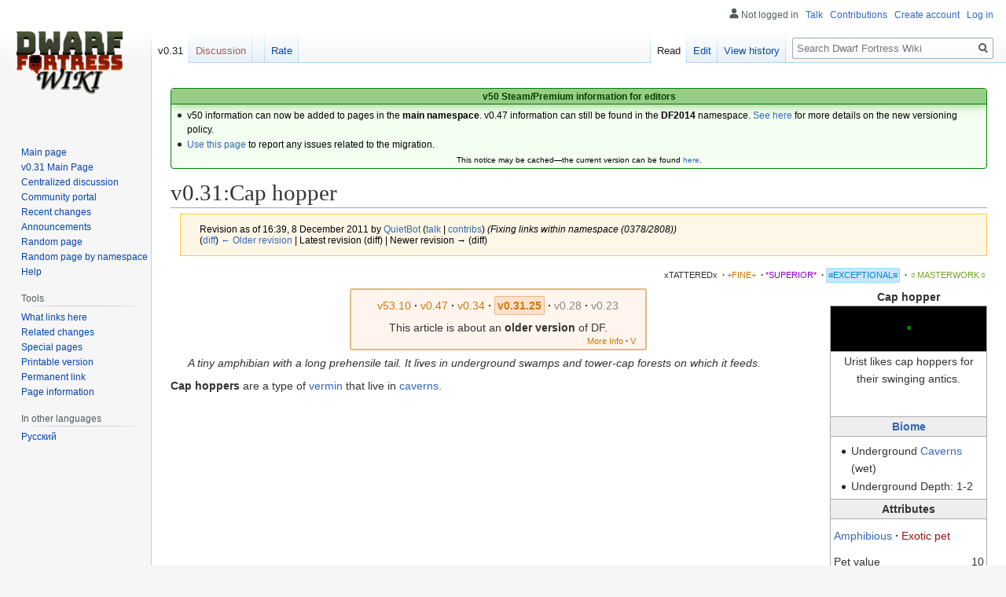

--- FILE ---
content_type: text/html; charset=UTF-8
request_url: https://www.dwarffortresswiki.org/index.php?title=v0.31:Cap_hopper&oldid=156987
body_size: 12083
content:

<!DOCTYPE html>
<html class="client-nojs" lang="en" dir="ltr">
<head>
<meta charset="UTF-8"/>
<title>v0.31:Cap hopper - Dwarf Fortress Wiki</title>
<script>document.documentElement.className="client-js";RLCONF={"wgBreakFrames":!0,"wgSeparatorTransformTable":["",""],"wgDigitTransformTable":["",""],"wgDefaultDateFormat":"dmy","wgMonthNames":["","January","February","March","April","May","June","July","August","September","October","November","December"],"wgRequestId":"86cffefd739b1ffb816e7290","wgCSPNonce":!1,"wgCanonicalNamespace":"v0.31","wgCanonicalSpecialPageName":!1,"wgNamespaceNumber":112,"wgPageName":"v0.31:Cap_hopper","wgTitle":"Cap hopper","wgCurRevisionId":156987,"wgRevisionId":156987,"wgArticleId":16460,"wgIsArticle":!0,"wgIsRedirect":!1,"wgAction":"view","wgUserName":null,"wgUserGroups":["*"],"wgCategories":["V0.31:Exceptional Quality Articles","V0.31:Amphibious","V0.31:Exotic pet","V0.31:Vermin"],"wgPageContentLanguage":"en","wgPageContentModel":"wikitext","wgRelevantPageName":"v0.31:Cap_hopper","wgRelevantArticleId":16460,"wgIsProbablyEditable":!0,"wgRelevantPageIsProbablyEditable":!0,"wgRestrictionEdit":[],
"wgRestrictionMove":[]};RLSTATE={"site.styles":"ready","noscript":"ready","user.styles":"ready","user":"ready","user.options":"loading","skins.vector.styles.legacy":"ready","ext.DFDiagram":"ready"};RLPAGEMODULES=["site","mediawiki.page.startup","mediawiki.page.ready","skins.vector.legacy.js","ext.QualityRatings","ext.DFDiagram.canvas"];</script>
<script>(RLQ=window.RLQ||[]).push(function(){mw.loader.implement("user.options@1hzgi",function($,jQuery,require,module){/*@nomin*/mw.user.tokens.set({"patrolToken":"+\\","watchToken":"+\\","csrfToken":"+\\"});
});});</script>
<link rel="stylesheet" href="/load.php?lang=en&amp;modules=ext.DFDiagram%7Cskins.vector.styles.legacy&amp;only=styles&amp;skin=vector"/>
<script async="" src="/load.php?lang=en&amp;modules=startup&amp;only=scripts&amp;raw=1&amp;skin=vector"></script>
<meta name="ResourceLoaderDynamicStyles" content=""/>
<link rel="stylesheet" href="/load.php?lang=en&amp;modules=site.styles&amp;only=styles&amp;skin=vector"/>
<meta name="generator" content="MediaWiki 1.35.11"/>
<meta name="robots" content="noindex,nofollow"/>
<link rel="alternate" type="application/x-wiki" title="Edit" href="/index.php?title=v0.31:Cap_hopper&amp;action=edit"/>
<link rel="edit" title="Edit" href="/index.php?title=v0.31:Cap_hopper&amp;action=edit"/>
<link rel="shortcut icon" href="/favicon.ico"/>
<link rel="search" type="application/opensearchdescription+xml" href="/opensearch_desc.php" title="Dwarf Fortress Wiki (en)"/>
<link rel="EditURI" type="application/rsd+xml" href="//dwarffortresswiki.org/api.php?action=rsd"/>
<link rel="license" href="/index.php/Dwarf_Fortress_Wiki:Copyrights"/>
<link rel="alternate" type="application/atom+xml" title="Dwarf Fortress Wiki Atom feed" href="/index.php?title=Special:RecentChanges&amp;feed=atom"/>
<!--[if lt IE 9]><script src="/resources/lib/html5shiv/html5shiv.js"></script><![endif]-->
</head>
<body class="mediawiki ltr sitedir-ltr mw-hide-empty-elt ns-112 ns-subject mw-editable page-v0_31_Cap_hopper rootpage-v0_31_Cap_hopper skin-vector action-view skin-vector-legacy minerva--history-page-action-enabled">
<div id="mw-page-base" class="noprint"></div>
<div id="mw-head-base" class="noprint"></div>
<div id="content" class="mw-body" role="main">
	<a id="top"></a>
	<div id="siteNotice" class="mw-body-content"><div id="localNotice" lang="en" dir="ltr"><div style="text-align:center;"> 
<div class="" style="position: relative; overflow:auto; color: black; background-color: #f3fff0; border: 1px solid #008000; font-size: 90%; margin: 1em 0em 0em; text-align: center; width: auto; border-radius: 4px; -webkit-border-radius: 4px; -moz-border-radius: 4px; -o-border-radius: 4px; -ms-border-radius: 4px;">
<div style="color: #004000; border-bottom: 1px solid #008000; font-weight:bold; background-color: #97ce87; padding-left: 1em; padding-right: 1em; padding-top: 1px; text-align: center; box-shadow: 2px 2px 12px 0px #97ce87;"> <b>v50 Steam/Premium information for editors</b>
<b></b></div>
<div class="" style="padding: 2px;">
<div style="text-align:left">
<ul><li>v50 information can now be added to pages in the <b>main namespace</b>. v0.47 information can still be found in the <b>DF2014</b> namespace. <a href="/index.php/Dwarf_Fortress_Wiki:V" class="mw-redirect" title="Dwarf Fortress Wiki:V">See here</a> for more details on the new versioning policy.</li>
<li><a href="/index.php/Dwarf_Fortress_Wiki_talk:Versions#v50_migration" title="Dwarf Fortress Wiki talk:Versions">Use this page</a> to report any issues related to the migration.</li></ul>
</div>
<div class="center" style="width:auto; margin-left:auto; margin-right:auto;"><small class="plainlinks">This notice may be cached&#8212;the current version can be found <a rel="nofollow" class="external text" href="https://dwarffortresswiki.org/index.php/MediaWiki:Sitenotice">here</a>.</small></div>
</div>
</div></div></div></div>
	<div class="mw-indicators mw-body-content">
	</div>
	<h1 id="firstHeading" class="firstHeading" lang="en">v0.31:Cap hopper</h1>
	<div id="bodyContent" class="mw-body-content">
		<div id="siteSub" class="noprint">From Dwarf Fortress Wiki</div>
		<div id="contentSub"><div class="mw-revision warningbox"><div id="mw-revision-info">Revision as of 16:39, 8 December 2011 by <a href="/index.php/User:QuietBot" class="mw-userlink" title="User:QuietBot"><bdi>QuietBot</bdi></a> <span class="mw-usertoollinks">(<a href="/index.php/User_talk:QuietBot" class="mw-usertoollinks-talk" title="User talk:QuietBot">talk</a> | <a href="/index.php/Special:Contributions/QuietBot" class="mw-usertoollinks-contribs" title="Special:Contributions/QuietBot">contribs</a>)</span> <span class="comment">(Fixing links within namespace (0378/2808))</span></div><div id="mw-revision-nav">(<a href="/index.php?title=v0.31:Cap_hopper&amp;diff=prev&amp;oldid=156987" title="v0.31:Cap hopper">diff</a>) <a href="/index.php?title=v0.31:Cap_hopper&amp;direction=prev&amp;oldid=156987" title="v0.31:Cap hopper">← Older revision</a> | Latest revision (diff) | Newer revision → (diff)</div></div></div>
		<div id="contentSub2"></div>
		
		<div id="jump-to-nav"></div>
		<a class="mw-jump-link" href="#mw-head">Jump to navigation</a>
		<a class="mw-jump-link" href="#searchInput">Jump to search</a>
		<div id="mw-content-text" lang="en" dir="ltr" class="mw-content-ltr"><div class="mw-parser-output"><div id="page-quality-rating" style="text-align: right;margin: 0.8em 0;font-size:75%">
 <a href="/index.php/Dwarf_Fortress_Wiki:Quality#Tattered" title="Dwarf Fortress Wiki:Quality"><span id="stub-quality" style="text-decoration:none; color:#333333">xTATTEREDx</span></a> <span style="font-weight:bold;" class="dot">&#160;·</span> <a href="/index.php/Dwarf_Fortress_Wiki:Quality#Fine" title="Dwarf Fortress Wiki:Quality"><span id="fine-quality" style="text-decoration:none; color:#CA7A02;">+FINE+</span></a> <span style="font-weight:bold;" class="dot">&#160;·</span> <a href="/index.php/Dwarf_Fortress_Wiki:Quality#Superior" title="Dwarf Fortress Wiki:Quality"><span id="superior-quality" style="text-decoration:none; color:#8800cc;">*SUPERIOR*</span></a> <span style="font-weight:bold;" class="dot">&#160;·</span> <a href="/index.php/Dwarf_Fortress_Wiki:Quality#Exceptional" title="Dwarf Fortress Wiki:Quality"><span id="exceptional-quality" style="padding:0.2em; border:1px solid #9df; border-radius: 2px; -webkit-border-radius: 2px; -moz-border-radius: 2px; -o-border-radius: 2px; -ms-border-radius: 2px; background:#cce4ff; color:#0088CC;">≡EXCEPTIONAL≡</span></a> <span style="font-weight:bold;" class="dot">&#160;·</span> <a href="/index.php/Dwarf_Fortress_Wiki:Quality#Masterwork" title="Dwarf Fortress Wiki:Quality"><span id="masterwork-quality" style="text-decoration:none; color:#72A329;">☼MASTERWORK☼</span></a></div>
<table class="infobox" style="float: right; border: 1px solid #aaa; margin: 0 0 1em 6px; border-spacing: 0; width: 200px;">
<caption style="font-weight: bold">Cap hopper
</caption>

<tbody><tr>
<td colspan="2" style="padding: 0.25em; color: white; background: black; text-align:center; vertical-align:middle;">
<div class="" id="mw-customcollapsible-classicimage" style="color: #008000; font-size:xx-large; font-weight: bold; font-family: &#39;Courier New&#39;, &#39;Quicktype Mono&#39;, &#39;Bitstream Vera Sans Mono&#39;, &#39;Lucida Console&#39;, &#39;Lucida Sans Typewriter&#39;, monospace;">∙</div>
</td></tr>
<tr>
<th colspan="2" style="border-top: 1px solid #aaa; font-weight: normal; padding: 0.1em 0.25em">Urist likes cap hoppers for their swinging antics.
<p><br />
</p>
</th></tr>
<tr>
<th colspan="2" style="border-top: 1px solid #aaa; border-bottom: 1px solid #aaa; background: #eee; padding: 0.1em 0.25em"><a href="/index.php/v0.31:Biome" title="v0.31:Biome">Biome</a>
</th></tr>
<tr>
<td colspan="2" style="padding: 0.25em;">
<p class="mw-empty-elt">
</p>
<ul><li>Underground <a href="/index.php/v0.31:Cavern" class="mw-redirect" title="v0.31:Cavern">Caverns</a> (wet)</li>
<li>Underground Depth: 1-2</li></ul>
</td></tr>

<tr>
<th colspan="2" style="border-top: 1px solid #aaa; border-bottom: 1px solid #aaa; background: #eee; padding: 0.1em 0.25em">Attributes
</th></tr>

<tr>
<td colspan="2" style="padding: 0.25em;">
<p><span style="display:none;">·</span> <span style="white-space: nowrap;"><a href="/index.php/Category:V0.31:Amphibious" title="Category:V0.31:Amphibious">Amphibious</a></span> <span style="font-weight:bold;">·</span> <span style="white-space: nowrap;"><a href="/index.php?title=v0.31:Exotic_pet&amp;action=edit&amp;redlink=1" class="new" title="v0.31:Exotic pet (page does not exist)">Exotic pet</a></span> <span style="font-weight:bold;"></span>
</p>
</td></tr>
<tr>
<th style="text-align: left; white-space: nowrap; font-weight: normal; padding: 0.1em 0.25em">Pet value
</th>
<td style="text-align: right; padding: 0.1em 0.25em">10
</td></tr>
<tr>
<th colspan="2" style="border-top: 1px solid #aaa; border-bottom: 1px solid #aaa; background: #eee; padding: 0.1em 0.25em"><a href="/index.php/v0.31:Season" class="mw-redirect" title="v0.31:Season">Active Seasons</a>
</th></tr>
<tr>
<td colspan="2" style="padding: 0.25em;">
<table style="font-size: 80%; width: 100%; text-align: center">

<tbody><tr>
<td style="font-weight:bold; border:1px solid; background:#afa; color:#000">Spring
</td>
<td style="font-weight:bold; border:1px solid; background:#ffa; color:#000">Summer
</td>
<td style="font-weight:bold; border:1px solid; background:#faa; color:#000">Autumn
</td>
<td style="font-weight:bold; border:1px solid; background:#fff; color:#000">Winter
</td></tr></tbody></table>
</td></tr></tbody></table>
<table class="version-table" style="text-align: center; margin: 3px auto 5px; padding: 0.25em; border-radius: 3px; -webkit-border-radius: 3px; -moz-border-radius: 3px; -o-border-radius: 3px; -ms-border-radius: 3px;; border: 2px solid #ddbb88; background: #fff5ee; min-width:27em"><tbody><tr><td style="padding: 0.3em 0.3em; width: 100%;"><div style="margin-bottom:6px;" class="version-links-r1"><span style="font-size:100%"><span class="version-link"><a href="/index.php/Cap_hopper" title="Cap hopper"><span style="text-decoration: none; color: #CA7A02;">v53.10</span></a></span><span style="font-weight:bold;" class="dot">&#160;·</span> <span class="version-link"><a href="/index.php/DF2014:Cap_hopper" title="DF2014:Cap hopper"><span style="text-decoration: none; color: #CA7A02;">v0.47</span></a></span><span style="font-weight:bold;" class="dot">&#160;·</span> <span class="version-link"><a href="/index.php/v0.34:Cap_hopper" title="v0.34:Cap hopper"><span style="text-decoration: none; color: #CA7A02;">v0.34</span></a></span><span style="font-weight:bold;" class="dot">&#160;·</span> <span class="version-link"><span style="text-decoration: none; color: #CA7A02; background-color: #FFE0CC; border-radius: 2px; -webkit-border-radius: 2px; -moz-border-radius: 2px; -o-border-radius: 2px; -ms-border-radius: 2px; border: 1px solid #ddbb88; padding: 0.2em;"><b>v0.31.25</b></span></span><span style="font-weight:bold;" class="dot">&#160;·</span> <span class="version-link"><a href="/index.php?title=40d:Cap_hopper&amp;action=edit&amp;redlink=1" class="new" title="40d:Cap hopper (page does not exist)"><span style="text-decoration: none; color: #888;">v0.28</span></a></span><span style="font-weight:bold;" class="dot">&#160;·</span> <span class="version-link"><a href="/index.php?title=23a:Cap_hopper&amp;action=edit&amp;redlink=1" class="new" title="23a:Cap hopper (page does not exist)"><span style="text-decoration: none; color: #888;">v0.23</span></a></span></span></div><span>This article is about an <b>older version</b> of DF.</span><br />
<div style="float: right; font-size:75%; padding-right:2px; margin-top:-2px; margin-bottom:-7px;"><span class="version-link"><a href="/index.php/Dwarf_Fortress_Wiki:V" class="mw-redirect" title="Dwarf Fortress Wiki:V"><span style="text-decoration: none; color: #CA7A02;">More Info</span></a></span><span style="font-weight:bold;" class="dot">&#160;·</span> <span class="version-link"><a href="/index.php/Template:Av" class="mw-redirect" title="Template:Av"><span style="text-decoration: none; color: #CA7A02;">V</span></a></span></div></td></tr>
</tbody></table>
<dl><dd><i>A tiny amphibian with a long prehensile tail.  It lives in underground swamps and tower-cap forests on which it feeds.</i></dd></dl>
<p><b>Cap hoppers</b> are a type of <a href="/index.php/v0.31:Vermin" title="v0.31:Vermin">vermin</a> that live in <a href="/index.php/v0.31:Cavern" class="mw-redirect" title="v0.31:Cavern">caverns</a>. 
</p>
<div style="clear:both;"></div>
<table class="collapsible collapsed infobox gamedata" style="background: #fdfdfd; border: 1px solid #aaa; font-size: 88%; margin: 0 auto -1px; vertical-align: middle; width: 100%; max-width: 100em; table-layout: fixed;">
<tbody><tr style="line-height: 1.5em;"><th scope="col" style="background: #cce6b3; padding: 0.25em 1em; text-align: center; display: table-cell;&#32;;"><div style="font-size: 114%; margin: 0 9em;"><a href="/index.php/v0.31:Cap_hopper/raw" title="v0.31:Cap hopper/raw">Raws</a></div></th></tr>
<tr style="line-height: 1.5em; text-align: left; display: table-cell;"><td><div style="overflow: auto;"><span class="gamedata-content" style="font-family: monospace; font-size:1.25em; white-space:pre;">[CREATURE:CAP_HOPPER]
	[ARENA_RESTRICTED]
	[DESCRIPTION:A tiny amphibian with a long prehensile tail.  It lives in underground swamps and tower-cap forests on which it feeds.]
	[NAME:cap hopper:cap hoppers:cap hopper]
	[CASTE_NAME:cap hopper:cap hoppers:cap hopper]
	[CREATURE_TILE:249][COLOR:2:0:0]
	[PETVALUE:10]
	[PET_EXOTIC]
	[VERMIN_GROUNDER][FREQUENCY:100]
	[AMPHIBIOUS][SMALL_REMAINS][UNDERSWIM]
	[NATURAL]
	[NOT_BUTCHERABLE]
	[BIOME:SUBTERRANEAN_WATER]
	[UNDERGROUND_DEPTH:1:2]
	[POPULATION_NUMBER:250:500]
	[PREFSTRING:swinging antics]
	[BODY:QUADRUPED:TAIL:2EYES:NOSE:2LUNGS:HEART:GUTS:ORGANS:THROAT:NECK:SPINE:BRAIN:SKULL:MOUTH:RIBCAGE]
	[BODY_DETAIL_PLAN:STANDARD_MATERIALS]
		[REMOVE_MATERIAL:HAIR]
	[BODY_DETAIL_PLAN:STANDARD_TISSUES]
		[REMOVE_TISSUE:HAIR]
	[BODY_DETAIL_PLAN:VERTEBRATE_TISSUE_LAYERS:SKIN:FAT:MUSCLE:BONE:CARTILAGE]
	[SELECT_TISSUE_LAYER:HEART:BY_CATEGORY:HEART]
	 [PLUS_TISSUE_LAYER:SKIN:BY_CATEGORY:THROAT]
		[TL_MAJOR_ARTERIES]
	[BODY_DETAIL_PLAN:STANDARD_HEAD_POSITIONS]
	[BODY_DETAIL_PLAN:HUMANOID_RIBCAGE_POSITIONS]
	[USE_MATERIAL_TEMPLATE:SINEW:SINEW_TEMPLATE]
	[TENDONS:LOCAL_CREATURE_MAT:SINEW:200]
	[LIGAMENTS:LOCAL_CREATURE_MAT:SINEW:200]
	[HAS_NERVES]
	[SPEED:2900]
	[USE_MATERIAL_TEMPLATE:BLOOD:BLOOD_TEMPLATE]
	[BLOOD:LOCAL_CREATURE_MAT:BLOOD:LIQUID]
	[CREATURE_CLASS:GENERAL_POISON]
	[GETS_WOUND_INFECTIONS]
	[GETS_INFECTIONS_FROM_ROT]
	[USE_MATERIAL_TEMPLATE:PUS:PUS_TEMPLATE]
	[PUS:LOCAL_CREATURE_MAT:PUS:LIQUID]
	[BODY_SIZE:0:0:200]
	[BODY_APPEARANCE_MODIFIER:LENGTH:90:95:98:100:102:105:110]
	[BODY_APPEARANCE_MODIFIER:HEIGHT:90:95:98:100:102:105:110]
	[BODY_APPEARANCE_MODIFIER:BROADNESS:90:95:98:100:102:105:110]
	[MAXAGE:2:3]
	[ATTACK:BITE:BODYPART:BY_CATEGORY:MOUTH]
		[ATTACK_SKILL:BITE]
		[ATTACK_VERB:bite:bites]
		[ATTACK_CONTACT_PERC:100]
		[ATTACK_PRIORITY:MAIN]
		[ATTACK_FLAG_CANLATCH]
	[ALL_ACTIVE]
	[SWIMS_INNATE][SWIM_SPEED:2500]
	[CASTE:FEMALE]
		[FEMALE]
	[CASTE:MALE]
		[MALE]
	[SELECT_CASTE:ALL]
		[SET_TL_GROUP:BY_CATEGORY:ALL:SKIN]
			[TL_COLOR_MODIFIER:PALE_BLUE:1]
				[TLCM_NOUN:skin:SINGULAR]
		[SET_TL_GROUP:BY_CATEGORY:EYE:EYE]
			[TL_COLOR_MODIFIER:BLACK:1]
				[TLCM_NOUN:eyes:PLURAL]</span></div></td></tr></tbody></table>
<table class="collapsible autocollapse infobox" style="background: #fdfdfd; border: 1px solid #aaa; font-size: 88%; margin: 0 auto -1px; vertical-align: middle; width: 100%; max-width: 100em;"><tbody><tr style="line-height: 1.5em;"><th scope="col" colspan="2" style="background: #ccf; padding: 0.25em 1em; text-align: center; background-color: #eff4d7;;"><div class="plainlinks" style="float: left; padding-left: 0.4em; font-size: 70%; font-weight: normal; white-space: nowrap;"><a href="/index.php/Template:V0.31_vermin" title="Template:V0.31 vermin"><span title="View this template">V</span></a><span style="font-weight: bold; -webkit-user-select: none; -moz-user-select: none; -ms-user-select: none; user-select: none;">&#160;·&#160;</span><a href="/index.php?title=Template_talk:V0.31_vermin&amp;action=edit&amp;redlink=1" class="new" title="Template talk:V0.31 vermin (page does not exist)"><span title="Discuss this template">T</span></a><span style="font-weight: bold; -webkit-user-select: none; -moz-user-select: none; -ms-user-select: none; user-select: none;">&#160;·&#160;</span><a rel="nofollow" class="external text" href="https://dwarffortresswiki.org/index.php?title=Template:V0.31_vermin&amp;action=edit"><span title="Edit this template">E</span></a></div><div style="font-size: 114%; margin: 0 6em;">
<a href="/index.php/v0.31:Vermin" title="v0.31:Vermin">Vermin</a></div></th></tr><tr style="line-height: 1.5em;"><th scope="row" style="background: #ddf; padding: 0.25em 1em; text-align: right; white-space: nowrap; width: 1%; background-color: #eff4d7;;&#32;;">Insects</th><td style="background: transparent; padding: 0; text-align: left;&#32;;"><div style="padding: 0em 0.25em">
<a href="/index.php/v0.31:Acorn_fly" title="v0.31:Acorn fly">Acorn fly</a><span style="font-weight: bold; -webkit-user-select: none; -moz-user-select: none; -ms-user-select: none; user-select: none;">&#160;&#183;&#32;</span> <a href="/index.php/v0.31:Ant" title="v0.31:Ant">Ant</a><span style="font-weight: bold; -webkit-user-select: none; -moz-user-select: none; -ms-user-select: none; user-select: none;">&#160;&#183;&#32;</span> <a href="/index.php/v0.31:Beetle" title="v0.31:Beetle">Beetle</a><span style="font-weight: bold; -webkit-user-select: none; -moz-user-select: none; -ms-user-select: none; user-select: none;">&#160;&#183;&#32;</span> <a href="/index.php/v0.31:Blood_gnat" title="v0.31:Blood gnat">Blood gnat</a><span style="font-weight: bold; -webkit-user-select: none; -moz-user-select: none; -ms-user-select: none; user-select: none;">&#160;&#183;&#32;</span> <a href="/index.php/v0.31:Bumblebee" title="v0.31:Bumblebee">Bumblebee</a><span style="font-weight: bold; -webkit-user-select: none; -moz-user-select: none; -ms-user-select: none; user-select: none;">&#160;&#183;&#32;</span> <a href="/index.php/v0.31:Dragonfly" title="v0.31:Dragonfly">Dragonfly</a><span style="font-weight: bold; -webkit-user-select: none; -moz-user-select: none; -ms-user-select: none; user-select: none;">&#160;&#183;&#32;</span> <a href="/index.php/v0.31:Firefly" title="v0.31:Firefly">Firefly</a><span style="font-weight: bold; -webkit-user-select: none; -moz-user-select: none; -ms-user-select: none; user-select: none;">&#160;&#183;&#32;</span> <a href="/index.php/v0.31:Fly" title="v0.31:Fly">Fly</a><span style="font-weight: bold; -webkit-user-select: none; -moz-user-select: none; -ms-user-select: none; user-select: none;">&#160;&#183;&#32;</span> <a href="/index.php/v0.31:Honey_bee" title="v0.31:Honey bee">Honey bee</a><span style="font-weight: bold; -webkit-user-select: none; -moz-user-select: none; -ms-user-select: none; user-select: none;">&#160;&#183;&#32;</span> <a href="/index.php/v0.31:Large_roach" title="v0.31:Large roach">Large roach</a><span style="font-weight: bold; -webkit-user-select: none; -moz-user-select: none; -ms-user-select: none; user-select: none;">&#160;&#183;&#32;</span> <a href="/index.php/v0.31:Monarch_butterfly" title="v0.31:Monarch butterfly">Monarch butterfly</a></div></td></tr><tr style="line-height: 1.5em;"><th scope="row" style="background: #ddf; padding: 0.25em 1em; text-align: right; white-space: nowrap; width: 1%; background-color: #eff4d7;;&#32;;">Subterranean</th><td style="background: transparent; padding: 0; text-align: left;&#32;;"><div style="padding: 0em 0.25em">
<a href="/index.php/v0.31:Bat" title="v0.31:Bat">Bat</a><span style="font-weight: bold; -webkit-user-select: none; -moz-user-select: none; -ms-user-select: none; user-select: none;">&#160;&#183;&#32;</span> <a class="mw-selflink selflink">Cap hopper</a><span style="font-weight: bold; -webkit-user-select: none; -moz-user-select: none; -ms-user-select: none; user-select: none;">&#160;&#183;&#32;</span> <a href="/index.php/v0.31:Cave_fish" title="v0.31:Cave fish">Cave fish</a><span style="font-weight: bold; -webkit-user-select: none; -moz-user-select: none; -ms-user-select: none; user-select: none;">&#160;&#183;&#32;</span> <a href="/index.php/v0.31:Cave_lobster" title="v0.31:Cave lobster">Cave lobster</a><span style="font-weight: bold; -webkit-user-select: none; -moz-user-select: none; -ms-user-select: none; user-select: none;">&#160;&#183;&#32;</span> <a href="/index.php/v0.31:Cave_spider" title="v0.31:Cave spider">Cave spider</a><span style="font-weight: bold; -webkit-user-select: none; -moz-user-select: none; -ms-user-select: none; user-select: none;">&#160;&#183;&#32;</span> <a href="/index.php/v0.31:Cave_swallow" title="v0.31:Cave swallow">Cave swallow</a><span style="font-weight: bold; -webkit-user-select: none; -moz-user-select: none; -ms-user-select: none; user-select: none;">&#160;&#183;&#32;</span> <a href="/index.php/v0.31:Creepy_crawler" title="v0.31:Creepy crawler">Creepy crawler</a><span style="font-weight: bold; -webkit-user-select: none; -moz-user-select: none; -ms-user-select: none; user-select: none;">&#160;&#183;&#32;</span> <a href="/index.php/v0.31:Fire_snake" title="v0.31:Fire snake">Fire snake</a><span style="font-weight: bold; -webkit-user-select: none; -moz-user-select: none; -ms-user-select: none; user-select: none;">&#160;&#183;&#32;</span> <a href="/index.php/v0.31:Olm" title="v0.31:Olm">Olm</a><span style="font-weight: bold; -webkit-user-select: none; -moz-user-select: none; -ms-user-select: none; user-select: none;">&#160;&#183;&#32;</span> <a href="/index.php/v0.31:Purring_maggot" title="v0.31:Purring maggot">Purring maggot</a></div></td></tr><tr style="line-height: 1.5em;"><th scope="row" style="background: #ddf; padding: 0.25em 1em; text-align: right; white-space: nowrap; width: 1%; background-color: #eff4d7;;&#32;;">Birds</th><td style="background: transparent; padding: 0; text-align: left;&#32;;"><div style="padding: 0em 0.25em">
<a href="/index.php/v0.31:Blue_jay" title="v0.31:Blue jay">Blue jay</a><span style="font-weight: bold; -webkit-user-select: none; -moz-user-select: none; -ms-user-select: none; user-select: none;">&#160;&#183;&#32;</span> <a href="/index.php/v0.31:Cardinal" title="v0.31:Cardinal">Cardinal</a><span style="font-weight: bold; -webkit-user-select: none; -moz-user-select: none; -ms-user-select: none; user-select: none;">&#160;&#183;&#32;</span> <a href="/index.php/v0.31:Grackle" title="v0.31:Grackle">Grackle</a><span style="font-weight: bold; -webkit-user-select: none; -moz-user-select: none; -ms-user-select: none; user-select: none;">&#160;&#183;&#32;</span> <a href="/index.php/v0.31:Oriole" title="v0.31:Oriole">Oriole</a><span style="font-weight: bold; -webkit-user-select: none; -moz-user-select: none; -ms-user-select: none; user-select: none;">&#160;&#183;&#32;</span> <a href="/index.php/v0.31:Red-winged_blackbird" title="v0.31:Red-winged blackbird">Red-winged blackbird</a></div></td></tr><tr style="line-height: 1.5em;"><th scope="row" style="background: #ddf; padding: 0.25em 1em; text-align: right; white-space: nowrap; width: 1%; background-color: #eff4d7;;&#32;;">Mammals</th><td style="background: transparent; padding: 0; text-align: left;&#32;;"><div style="padding: 0em 0.25em">
<a href="/index.php/v0.31:Chipmunk" title="v0.31:Chipmunk">Chipmunk</a><span style="font-weight: bold; -webkit-user-select: none; -moz-user-select: none; -ms-user-select: none; user-select: none;">&#160;&#183;&#32;</span> <a href="/index.php/v0.31:Demon_rat" title="v0.31:Demon rat">Demon rat</a><span style="font-weight: bold; -webkit-user-select: none; -moz-user-select: none; -ms-user-select: none; user-select: none;">&#160;&#183;&#32;</span> <a href="/index.php/v0.31:Fluffy_wambler" title="v0.31:Fluffy wambler">Fluffy wambler</a><span style="font-weight: bold; -webkit-user-select: none; -moz-user-select: none; -ms-user-select: none; user-select: none;">&#160;&#183;&#32;</span> <a href="/index.php/v0.31:Fox_squirrel" title="v0.31:Fox squirrel">Fox squirrel</a><span style="font-weight: bold; -webkit-user-select: none; -moz-user-select: none; -ms-user-select: none; user-select: none;">&#160;&#183;&#32;</span> <a href="/index.php/v0.31:Gray_squirrel" title="v0.31:Gray squirrel">Gray squirrel</a><span style="font-weight: bold; -webkit-user-select: none; -moz-user-select: none; -ms-user-select: none; user-select: none;">&#160;&#183;&#32;</span> <a href="/index.php/v0.31:Hedgehog" title="v0.31:Hedgehog">Hedgehog</a><span style="font-weight: bold; -webkit-user-select: none; -moz-user-select: none; -ms-user-select: none; user-select: none;">&#160;&#183;&#32;</span> <a href="/index.php/v0.31:Rat" title="v0.31:Rat">Rat</a><span style="font-weight: bold; -webkit-user-select: none; -moz-user-select: none; -ms-user-select: none; user-select: none;">&#160;&#183;&#32;</span> <a href="/index.php/v0.31:Red_squirrel" title="v0.31:Red squirrel">Red squirrel</a></div></td></tr><tr style="line-height: 1.5em;"><th scope="row" style="background: #ddf; padding: 0.25em 1em; text-align: right; white-space: nowrap; width: 1%; background-color: #eff4d7;;&#32;;">Oceanic</th><td style="background: transparent; padding: 0; text-align: left;&#32;;"><div style="padding: 0em 0.25em">
<a href="/index.php/v0.31:Anchovy" title="v0.31:Anchovy">Anchovy</a><span style="font-weight: bold; -webkit-user-select: none; -moz-user-select: none; -ms-user-select: none; user-select: none;">&#160;&#183;&#32;</span> <a href="/index.php/v0.31:Bat_ray" title="v0.31:Bat ray">Bat ray</a><span style="font-weight: bold; -webkit-user-select: none; -moz-user-select: none; -ms-user-select: none; user-select: none;">&#160;&#183;&#32;</span> <a href="/index.php/v0.31:Brook_lamprey" title="v0.31:Brook lamprey">Brook lamprey</a><span style="font-weight: bold; -webkit-user-select: none; -moz-user-select: none; -ms-user-select: none; user-select: none;">&#160;&#183;&#32;</span> <a href="/index.php/v0.31:Clownfish" title="v0.31:Clownfish">Clownfish</a><span style="font-weight: bold; -webkit-user-select: none; -moz-user-select: none; -ms-user-select: none; user-select: none;">&#160;&#183;&#32;</span> <a href="/index.php/v0.31:Flounder" title="v0.31:Flounder">Flounder</a><span style="font-weight: bold; -webkit-user-select: none; -moz-user-select: none; -ms-user-select: none; user-select: none;">&#160;&#183;&#32;</span> <a href="/index.php/v0.31:Glasseye" title="v0.31:Glasseye">Glasseye</a><span style="font-weight: bold; -webkit-user-select: none; -moz-user-select: none; -ms-user-select: none; user-select: none;">&#160;&#183;&#32;</span> <a href="/index.php/v0.31:Hagfish" title="v0.31:Hagfish">Hagfish</a><span style="font-weight: bold; -webkit-user-select: none; -moz-user-select: none; -ms-user-select: none; user-select: none;">&#160;&#183;&#32;</span> <a href="/index.php/v0.31:Hake" title="v0.31:Hake">Hake</a><span style="font-weight: bold; -webkit-user-select: none; -moz-user-select: none; -ms-user-select: none; user-select: none;">&#160;&#183;&#32;</span> <a href="/index.php/v0.31:Herring" title="v0.31:Herring">Herring</a><span style="font-weight: bold; -webkit-user-select: none; -moz-user-select: none; -ms-user-select: none; user-select: none;">&#160;&#183;&#32;</span> <a href="/index.php/v0.31:Mackerel" title="v0.31:Mackerel">Mackerel</a><span style="font-weight: bold; -webkit-user-select: none; -moz-user-select: none; -ms-user-select: none; user-select: none;">&#160;&#183;&#32;</span> <a href="/index.php/v0.31:Mussel" title="v0.31:Mussel">Mussel</a><span style="font-weight: bold; -webkit-user-select: none; -moz-user-select: none; -ms-user-select: none; user-select: none;">&#160;&#183;&#32;</span> <a href="/index.php/v0.31:Oyster" title="v0.31:Oyster">Oyster</a><span style="font-weight: bold; -webkit-user-select: none; -moz-user-select: none; -ms-user-select: none; user-select: none;">&#160;&#183;&#32;</span> <a href="/index.php/v0.31:Salmon" title="v0.31:Salmon">Salmon</a><span style="font-weight: bold; -webkit-user-select: none; -moz-user-select: none; -ms-user-select: none; user-select: none;">&#160;&#183;&#32;</span> <a href="/index.php/v0.31:Seahorse" title="v0.31:Seahorse">Seahorse</a><span style="font-weight: bold; -webkit-user-select: none; -moz-user-select: none; -ms-user-select: none; user-select: none;">&#160;&#183;&#32;</span> <a href="/index.php/v0.31:Sea_nettle_jellyfish" title="v0.31:Sea nettle jellyfish">Sea nettle jellyfish</a><span style="font-weight: bold; -webkit-user-select: none; -moz-user-select: none; -ms-user-select: none; user-select: none;">&#160;&#183;&#32;</span> <a href="/index.php/v0.31:Shad" title="v0.31:Shad">Shad</a><span style="font-weight: bold; -webkit-user-select: none; -moz-user-select: none; -ms-user-select: none; user-select: none;">&#160;&#183;&#32;</span> <a href="/index.php/v0.31:Sole" title="v0.31:Sole">Sole</a><span style="font-weight: bold; -webkit-user-select: none; -moz-user-select: none; -ms-user-select: none; user-select: none;">&#160;&#183;&#32;</span> <a href="/index.php/v0.31:Spotted_ratfish" title="v0.31:Spotted ratfish">Spotted ratfish</a><span style="font-weight: bold; -webkit-user-select: none; -moz-user-select: none; -ms-user-select: none; user-select: none;">&#160;&#183;&#32;</span> <a href="/index.php/v0.31:Steelhead_trout" title="v0.31:Steelhead trout">Steelhead trout</a><span style="font-weight: bold; -webkit-user-select: none; -moz-user-select: none; -ms-user-select: none; user-select: none;">&#160;&#183;&#32;</span> <a href="/index.php/v0.31:Thornback_ray" title="v0.31:Thornback ray">Thornback ray</a><span style="font-weight: bold; -webkit-user-select: none; -moz-user-select: none; -ms-user-select: none; user-select: none;">&#160;&#183;&#32;</span> <a href="/index.php/v0.31:White-spotted_puffer" title="v0.31:White-spotted puffer">White-spotted puffer</a></div></td></tr><tr style="line-height: 1.5em;"><th scope="row" style="background: #ddf; padding: 0.25em 1em; text-align: right; white-space: nowrap; width: 1%; background-color: #eff4d7;;&#32;;">Rivers &amp; lakes</th><td style="background: transparent; padding: 0; text-align: left;&#32;;"><div style="padding: 0em 0.25em">
<a href="/index.php/v0.31:Banded_knifefish" title="v0.31:Banded knifefish">Banded knifefish</a><span style="font-weight: bold; -webkit-user-select: none; -moz-user-select: none; -ms-user-select: none; user-select: none;">&#160;&#183;&#32;</span> <a href="/index.php/v0.31:Black_bullhead" title="v0.31:Black bullhead">Black bullhead</a><span style="font-weight: bold; -webkit-user-select: none; -moz-user-select: none; -ms-user-select: none; user-select: none;">&#160;&#183;&#32;</span> <a href="/index.php/v0.31:Brown_bullhead" title="v0.31:Brown bullhead">Brown bullhead</a><span style="font-weight: bold; -webkit-user-select: none; -moz-user-select: none; -ms-user-select: none; user-select: none;">&#160;&#183;&#32;</span> <a href="/index.php/v0.31:Char" title="v0.31:Char">Char</a><span style="font-weight: bold; -webkit-user-select: none; -moz-user-select: none; -ms-user-select: none; user-select: none;">&#160;&#183;&#32;</span> <a href="/index.php/v0.31:Clown_loach" title="v0.31:Clown loach">Clown loach</a><span style="font-weight: bold; -webkit-user-select: none; -moz-user-select: none; -ms-user-select: none; user-select: none;">&#160;&#183;&#32;</span> <a href="/index.php/v0.31:Guppy" title="v0.31:Guppy">Guppy</a><span style="font-weight: bold; -webkit-user-select: none; -moz-user-select: none; -ms-user-select: none; user-select: none;">&#160;&#183;&#32;</span> <a href="/index.php/v0.31:Lungfish" title="v0.31:Lungfish">Lungfish</a><span style="font-weight: bold; -webkit-user-select: none; -moz-user-select: none; -ms-user-select: none; user-select: none;">&#160;&#183;&#32;</span> <a href="/index.php/v0.31:Perch" title="v0.31:Perch">Perch</a><span style="font-weight: bold; -webkit-user-select: none; -moz-user-select: none; -ms-user-select: none; user-select: none;">&#160;&#183;&#32;</span> <a href="/index.php/v0.31:Rainbow_trout" title="v0.31:Rainbow trout">Rainbow trout</a><span style="font-weight: bold; -webkit-user-select: none; -moz-user-select: none; -ms-user-select: none; user-select: none;">&#160;&#183;&#32;</span> <a href="/index.php/v0.31:Sailfin_molly" title="v0.31:Sailfin molly">Sailfin molly</a><span style="font-weight: bold; -webkit-user-select: none; -moz-user-select: none; -ms-user-select: none; user-select: none;">&#160;&#183;&#32;</span> <a href="/index.php/v0.31:Yellow_bullhead" title="v0.31:Yellow bullhead">Yellow bullhead</a></div></td></tr><tr style="line-height: 1.5em;"><th scope="row" style="background: #ddf; padding: 0.25em 1em; text-align: right; white-space: nowrap; width: 1%; background-color: #eff4d7;;&#32;;">Reptiles &amp; amphibians</th><td style="background: transparent; padding: 0; text-align: left;&#32;;"><div style="padding: 0em 0.25em">
<a href="/index.php/v0.31:Lizard" title="v0.31:Lizard">Lizard</a><span style="font-weight: bold; -webkit-user-select: none; -moz-user-select: none; -ms-user-select: none; user-select: none;">&#160;&#183;&#32;</span> <a href="/index.php/v0.31:Moghopper" title="v0.31:Moghopper">Moghopper</a><span style="font-weight: bold; -webkit-user-select: none; -moz-user-select: none; -ms-user-select: none; user-select: none;">&#160;&#183;&#32;</span> <a href="/index.php/v0.31:Toad" title="v0.31:Toad">Toad</a><span style="font-weight: bold; -webkit-user-select: none; -moz-user-select: none; -ms-user-select: none; user-select: none;">&#160;&#183;&#32;</span> <a href="/index.php/v0.31:Turtle" title="v0.31:Turtle">Turtle</a><span style="font-weight: bold; -webkit-user-select: none; -moz-user-select: none; -ms-user-select: none; user-select: none;">&#160;&#183;&#32;</span> <a href="/index.php/v0.31:Two-legged_rhino_lizard" title="v0.31:Two-legged rhino lizard">Two-legged rhino lizard</a></div></td></tr><tr style="line-height: 1.5em;"><th scope="row" style="background: #ddf; padding: 0.25em 1em; text-align: right; white-space: nowrap; width: 1%; background-color: #eff4d7;;&#32;;">Other</th><td style="background: transparent; padding: 0; text-align: left;&#32;;"><div style="padding: 0em 0.25em">
<a href="/index.php/v0.31:Fairy" title="v0.31:Fairy">Fairy</a><span style="font-weight: bold; -webkit-user-select: none; -moz-user-select: none; -ms-user-select: none; user-select: none;">&#160;&#183;&#32;</span> <a href="/index.php/v0.31:Knuckle_worm" title="v0.31:Knuckle worm">Knuckle worm</a><span style="font-weight: bold; -webkit-user-select: none; -moz-user-select: none; -ms-user-select: none; user-select: none;">&#160;&#183;&#32;</span> <a href="/index.php/v0.31:Phantom_spider" title="v0.31:Phantom spider">Phantom spider</a><span style="font-weight: bold; -webkit-user-select: none; -moz-user-select: none; -ms-user-select: none; user-select: none;">&#160;&#183;&#32;</span> <a href="/index.php/v0.31:Pixie" title="v0.31:Pixie">Pixie</a><span style="font-weight: bold; -webkit-user-select: none; -moz-user-select: none; -ms-user-select: none; user-select: none;">&#160;&#183;&#32;</span> <a href="/index.php/v0.31:Worm" title="v0.31:Worm">Worm</a></div></td></tr></tbody></table>
<!-- 
NewPP limit report
Parsed by dfwiki‐web
Cached time: 20260113011333
Cache expiry: 31104000
Dynamic content: false
Complications: []
CPU time usage: 0.144 seconds
Real time usage: 0.219 seconds
Preprocessor visited node count: 3107/1000000
Post‐expand include size: 170858/2097152 bytes
Template argument size: 194114/2097152 bytes
Highest expansion depth: 20/400
Expensive parser function count: 11/100
Unstrip recursion depth: 0/20
Unstrip post‐expand size: 2293/5000000 bytes
Lua time usage: 0.007/7.000 seconds
Lua memory usage: 833 KB/50 MB
-->
<!--
Transclusion expansion time report (%,ms,calls,template)
100.00%  194.832      1 -total
 42.95%   83.671      1 Template:Verminlookup/0
 41.94%   81.703      1 Template:Verminlookup/aux
 40.76%   79.410      1 Template:VerminInfo
 34.92%   68.032      1 Template:Av
 23.19%   45.190      1 Template:Version_links
 22.13%   43.124      1 Template:Version_links/0
 13.76%   26.814      1 Template:Version_links/eval
 12.45%   24.253      1 Template:Vermin
 11.40%   22.216      1 Template:Version_switch
-->

<!-- Saved in parser cache with key wiki_db:pcache:idhash:16460-0!canonical and timestamp 20260113011333 and revision id 156987
 -->
</div></div><div class="printfooter">Retrieved from "<a dir="ltr" href="https://dwarffortresswiki.org/index.php?title=v0.31:Cap_hopper&amp;oldid=156987">https://dwarffortresswiki.org/index.php?title=v0.31:Cap_hopper&amp;oldid=156987</a>"</div>
		<div id="catlinks" class="catlinks" data-mw="interface"><div id="mw-normal-catlinks" class="mw-normal-catlinks"><a href="/index.php/Special:Categories" title="Special:Categories">Categories</a>: <ul><li><a href="/index.php/Category:V0.31:Exceptional_Quality_Articles" title="Category:V0.31:Exceptional Quality Articles">V0.31:Exceptional Quality Articles</a></li><li><a href="/index.php/Category:V0.31:Amphibious" title="Category:V0.31:Amphibious">V0.31:Amphibious</a></li><li><a href="/index.php/Category:V0.31:Exotic_pet" title="Category:V0.31:Exotic pet">V0.31:Exotic pet</a></li><li><a href="/index.php/Category:V0.31:Vermin" title="Category:V0.31:Vermin">V0.31:Vermin</a></li></ul></div></div>
	</div>
</div>

<div id="mw-navigation">
	<h2>Navigation menu</h2>
	<div id="mw-head">
		<!-- Please do not use role attribute as CSS selector, it is deprecated. -->
<nav id="p-personal" class="vector-menu" aria-labelledby="p-personal-label" role="navigation" 
	 >
	<h3 id="p-personal-label">
		<span>Personal tools</span>
	</h3>
	<!-- Please do not use the .body class, it is deprecated. -->
	<div class="body vector-menu-content">
		<!-- Please do not use the .menu class, it is deprecated. -->
		<ul class="vector-menu-content-list"><li id="pt-anonuserpage">Not logged in</li><li id="pt-anontalk"><a href="/index.php/Special:MyTalk" title="Discussion about edits from this IP address [n]" accesskey="n">Talk</a></li><li id="pt-anoncontribs"><a href="/index.php/Special:MyContributions" title="A list of edits made from this IP address [y]" accesskey="y">Contributions</a></li><li id="pt-createaccount"><a href="/index.php?title=Special:CreateAccount&amp;returnto=v0.31%3ACap+hopper&amp;returntoquery=oldid%3D156987" title="You are encouraged to create an account and log in; however, it is not mandatory">Create account</a></li><li id="pt-login"><a href="/index.php?title=Special:UserLogin&amp;returnto=v0.31%3ACap+hopper&amp;returntoquery=oldid%3D156987" title="You are encouraged to log in; however, it is not mandatory [o]" accesskey="o">Log in</a></li></ul>
		
	</div>
</nav>


		<div id="left-navigation">
			<!-- Please do not use role attribute as CSS selector, it is deprecated. -->
<nav id="p-namespaces" class="vector-menu vector-menu-tabs vectorTabs" aria-labelledby="p-namespaces-label" role="navigation" 
	 >
	<h3 id="p-namespaces-label">
		<span>Namespaces</span>
	</h3>
	<!-- Please do not use the .body class, it is deprecated. -->
	<div class="body vector-menu-content">
		<!-- Please do not use the .menu class, it is deprecated. -->
		<ul class="vector-menu-content-list"><li id="ca-nstab-v0.31" class="selected"><a href="/index.php/v0.31:Cap_hopper">v0.31</a></li><li id="ca-talk" class="new"><a href="/index.php?title=v0.31_Talk:Cap_hopper&amp;action=edit&amp;redlink=1" rel="discussion" title="Discussion about the content page (page does not exist) [t]" accesskey="t">Discussion</a></li></ul>
		
	</div>
</nav>


			<!-- Please do not use role attribute as CSS selector, it is deprecated. -->
<nav id="p-variants" class="vector-menu-empty emptyPortlet vector-menu vector-menu-dropdown vectorMenu" aria-labelledby="p-variants-label" role="navigation" 
	 >
	<input type="checkbox" class="vector-menu-checkbox vectorMenuCheckbox" aria-labelledby="p-variants-label" />
	<h3 id="p-variants-label">
		<span>Variants</span>
	</h3>
	<!-- Please do not use the .body class, it is deprecated. -->
	<div class="body vector-menu-content">
		<!-- Please do not use the .menu class, it is deprecated. -->
		<ul class="menu vector-menu-content-list"></ul>
		
	</div>
</nav>


		</div>
		<div id="right-navigation">
			<!-- Please do not use role attribute as CSS selector, it is deprecated. -->
<nav id="p-views" class="vector-menu vector-menu-tabs vectorTabs" aria-labelledby="p-views-label" role="navigation" 
	 >
	<h3 id="p-views-label">
		<span>Views</span>
	</h3>
	<!-- Please do not use the .body class, it is deprecated. -->
	<div class="body vector-menu-content">
		<!-- Please do not use the .menu class, it is deprecated. -->
		<ul class="vector-menu-content-list"><li id="ca-view" class="collapsible selected"><a href="/index.php/v0.31:Cap_hopper">Read</a></li><li id="ca-edit" class="collapsible"><a href="/index.php?title=v0.31:Cap_hopper&amp;action=edit" title="Edit this page [e]" accesskey="e">Edit</a></li><li id="ca-history" class="collapsible"><a href="/index.php?title=v0.31:Cap_hopper&amp;action=history" title="Past revisions of this page [h]" accesskey="h">View history</a></li></ul>
		
	</div>
</nav>


			<!-- Please do not use role attribute as CSS selector, it is deprecated. -->
<nav id="p-cactions" class="vector-menu-empty emptyPortlet vector-menu vector-menu-dropdown vectorMenu" aria-labelledby="p-cactions-label" role="navigation" 
	 >
	<input type="checkbox" class="vector-menu-checkbox vectorMenuCheckbox" aria-labelledby="p-cactions-label" />
	<h3 id="p-cactions-label">
		<span>More</span>
	</h3>
	<!-- Please do not use the .body class, it is deprecated. -->
	<div class="body vector-menu-content">
		<!-- Please do not use the .menu class, it is deprecated. -->
		<ul class="menu vector-menu-content-list"></ul>
		
	</div>
</nav>


			<div id="p-search" role="search">
	<h3 >
		<label for="searchInput">Search</label>
	</h3>
	<form action="/index.php" id="searchform">
		<div id="simpleSearch">
			<input type="search" name="search" placeholder="Search Dwarf Fortress Wiki" title="Search Dwarf Fortress Wiki [f]" accesskey="f" id="searchInput"/>
			<input type="hidden" name="title" value="Special:Search">
			<input type="submit" name="fulltext" value="Search" title="Search the pages for this text" id="mw-searchButton" class="searchButton mw-fallbackSearchButton"/>
			<input type="submit" name="go" value="Go" title="Go to a page with this exact name if it exists" id="searchButton" class="searchButton"/>
		</div>
	</form>
</div>

		</div>
	</div>
	
<div id="mw-panel">
	<div id="p-logo" role="banner">
		<a  title="Visit the main page" class="mw-wiki-logo" href="/index.php/Main_Page"></a>
	</div>
	<!-- Please do not use role attribute as CSS selector, it is deprecated. -->
<nav id="p-navigation" class="vector-menu vector-menu-portal portal portal-first" aria-labelledby="p-navigation-label" role="navigation" 
	 >
	<h3 id="p-navigation-label">
		<span>Navigation</span>
	</h3>
	<!-- Please do not use the .body class, it is deprecated. -->
	<div class="body vector-menu-content">
		<!-- Please do not use the .menu class, it is deprecated. -->
		<ul class="vector-menu-content-list"><li id="n-mainpage-description"><a href="/index.php/Main_Page" title="Visit the main page [z]" accesskey="z">Main page</a></li><li id="n-Centralized-discussion"><a href="/index.php/Dwarf_Fortress_Wiki:Centralized_Discussion">Centralized discussion</a></li><li id="n-portal"><a href="/index.php/Dwarf_Fortress_Wiki:Community_Portal" title="About the project, what you can do, where to find things">Community portal</a></li><li id="n-recentchanges"><a href="/index.php/Special:RecentChanges" title="A list of recent changes in the wiki [r]" accesskey="r">Recent changes</a></li><li id="n-Announcements"><a href="/index.php/Dwarf_Fortress_Wiki:Announcements">Announcements</a></li><li id="n-randompage"><a href="/index.php/Special:Random" title="Load a random page [x]" accesskey="x">Random page</a></li><li id="n-Random-page-by-namespace"><a href="/index.php/Special:RandomByNamespace">Random page by namespace</a></li><li id="n-help"><a href="https://www.mediawiki.org/wiki/Special:MyLanguage/Help:Contents" title="The place to find out">Help</a></li></ul>
		
	</div>
</nav>


	<!-- Please do not use role attribute as CSS selector, it is deprecated. -->
<nav id="p-tb" class="vector-menu vector-menu-portal portal" aria-labelledby="p-tb-label" role="navigation" 
	 >
	<h3 id="p-tb-label">
		<span>Tools</span>
	</h3>
	<!-- Please do not use the .body class, it is deprecated. -->
	<div class="body vector-menu-content">
		<!-- Please do not use the .menu class, it is deprecated. -->
		<ul class="vector-menu-content-list"><li id="t-whatlinkshere"><a href="/index.php/Special:WhatLinksHere/v0.31:Cap_hopper" title="A list of all wiki pages that link here [j]" accesskey="j">What links here</a></li><li id="t-recentchangeslinked"><a href="/index.php/Special:RecentChangesLinked/v0.31:Cap_hopper" rel="nofollow" title="Recent changes in pages linked from this page [k]" accesskey="k">Related changes</a></li><li id="t-specialpages"><a href="/index.php/Special:SpecialPages" title="A list of all special pages [q]" accesskey="q">Special pages</a></li><li id="t-print"><a href="javascript:print();" rel="alternate" title="Printable version of this page [p]" accesskey="p">Printable version</a></li><li id="t-permalink"><a href="/index.php?title=v0.31:Cap_hopper&amp;oldid=156987" title="Permanent link to this revision of the page">Permanent link</a></li><li id="t-info"><a href="/index.php?title=v0.31:Cap_hopper&amp;action=info" title="More information about this page">Page information</a></li></ul>
		
	</div>
</nav>


	<!-- Please do not use role attribute as CSS selector, it is deprecated. -->
<nav id="p-lang" class="vector-menu vector-menu-portal portal" aria-labelledby="p-lang-label" role="navigation" 
	 >
	<h3 id="p-lang-label">
		<span>In other languages</span>
	</h3>
	<!-- Please do not use the .body class, it is deprecated. -->
	<div class="body vector-menu-content">
		<!-- Please do not use the .menu class, it is deprecated. -->
		<ul class="vector-menu-content-list"><li class="interlanguage-link interwiki-ru"><a href="http://www.dfwk.ru/index.php/v0.31:Cap_hopper" title="v0.31:Cap hopper – русский" lang="ru" hreflang="ru" class="interlanguage-link-target">Русский</a></li></ul>
		
	</div>
</nav>


</div>

</div>

<footer id="footer" class="mw-footer" role="contentinfo" >
	<ul id="footer-info" >
		<li id="footer-info-lastmod"> This page was last edited on 8 December 2011, at 16:39.</li>
		<li id="footer-info-copyright">Content is available under <a href="/index.php/Dwarf_Fortress_Wiki:Copyrights" title="Dwarf Fortress Wiki:Copyrights">GFDL & MIT</a> unless otherwise noted.</li>
	</ul>
	<ul id="footer-places" >
		<li id="footer-places-privacy"><a href="/index.php/Dwarf_Fortress_Wiki:Privacy_policy" title="Dwarf Fortress Wiki:Privacy policy">Privacy policy</a></li>
		<li id="footer-places-about"><a href="/index.php/Dwarf_Fortress_Wiki:About" title="Dwarf Fortress Wiki:About">About Dwarf Fortress Wiki</a></li>
		<li id="footer-places-disclaimer"><a href="/index.php/Dwarf_Fortress_Wiki:General_disclaimer" title="Dwarf Fortress Wiki:General disclaimer">Disclaimers</a></li>
	</ul>
	<ul id="footer-icons" class="noprint">
		<li id="footer-copyrightico"><a href="http://www.gnu.org/copyleft/fdl.html"><img src="https://www.mediawiki.org/w/resources/assets/licenses/gnu-fdl.png" alt="GFDL &amp; MIT" width="88" height="31" loading="lazy"/></a></li>
		<li id="footer-poweredbyico"><a href="https://www.kitfoxgames.com"><img src="https://dwarffortresswiki.org/images/5/5e/PixelKF.png" alt="Sponsored by Kitfox Games" width="31" height="31" loading="lazy"/></a></li>
	</ul>
	<div style="clear: both;"></div>
</footer>



<script>(RLQ=window.RLQ||[]).push(function(){mw.config.set({"wgPageParseReport":{"limitreport":{"cputime":"0.144","walltime":"0.219","ppvisitednodes":{"value":3107,"limit":1000000},"postexpandincludesize":{"value":170858,"limit":2097152},"templateargumentsize":{"value":194114,"limit":2097152},"expansiondepth":{"value":20,"limit":400},"expensivefunctioncount":{"value":11,"limit":100},"unstrip-depth":{"value":0,"limit":20},"unstrip-size":{"value":2293,"limit":5000000},"timingprofile":["100.00%  194.832      1 -total"," 42.95%   83.671      1 Template:Verminlookup/0"," 41.94%   81.703      1 Template:Verminlookup/aux"," 40.76%   79.410      1 Template:VerminInfo"," 34.92%   68.032      1 Template:Av"," 23.19%   45.190      1 Template:Version_links"," 22.13%   43.124      1 Template:Version_links/0"," 13.76%   26.814      1 Template:Version_links/eval"," 12.45%   24.253      1 Template:Vermin"," 11.40%   22.216      1 Template:Version_switch"]},"scribunto":{"limitreport-timeusage":{"value":"0.007","limit":"7.000"},"limitreport-memusage":{"value":853314,"limit":52428800}},"cachereport":{"origin":"dfwiki-web","timestamp":"20260113011333","ttl":31104000,"transientcontent":false}}});});</script>
<script>
  (function(i,s,o,g,r,a,m){i['GoogleAnalyticsObject']=r;i[r]=i[r]||function(){
  (i[r].q=i[r].q||[]).push(arguments)},i[r].l=1*new Date();a=s.createElement(o),
  m=s.getElementsByTagName(o)[0];a.async=1;a.src=g;m.parentNode.insertBefore(a,m)
  })(window,document,'script','//www.google-analytics.com/analytics.js','ga');

  ga('create', 'UA-10511256-2', 'auto');
  ga('set', 'anonymizeIp', true);
  ga('send', 'pageview');

</script>

<script>(RLQ=window.RLQ||[]).push(function(){mw.config.set({"wgBackendResponseTime":43,"wgHostname":"dfwiki-web"});});</script></body></html>


--- FILE ---
content_type: text/css; charset=utf-8
request_url: https://www.dwarffortresswiki.org/load.php?lang=en&modules=site.styles&only=styles&skin=vector
body_size: 901
content:
div#norate{display:none}#bottom{width:730px;margin:0 auto;margin-top:10px}#ca-rater{margin-left:1.7em !important}.rater_red{color:#A00}.rater_green{color:#0A0}.rater_box{border:1px #AAA solid;padding:5px;padding-top:0px;margin-bottom:7px}table.pre-table pre{padding:0;margin:0;border:0;background:inherit}table.prettytable td,table.prettytable th,table.anchortable td,table.anchortable th{position:relative}table.anchortable td .text-anchor-id,table.anchortable th .text-anchor-id{position:absolute;top:0}.text-anchor-id{width:0;height:0;visibility:hidden;display:inline-block}a.new,#p-personal a.new{color:#9D1212}a.new,#quickbar a.new{color:#9D1212}a.new:visited,#p-personal a.new:visited{color:#9D1212}#p-cactions .new a{color:#9D1212}a{text-decoration:none;color:#36b;background:none}a:visited{color:#322588}a:active{color:#CA7A02}a:hover{text-decoration:underline}a.stub{color:#772233}body.page-Main_Page h1.firstHeading{display:none !important}pre,.mw-code{overflow-x:auto}#mw-panel.collapsible-nav .portal.persistent#p-googleadsense .body{padding-top:5px;margin-left:-3px}#mw-panel.collapsible-nav .portal.persistent#p-googleadsense{margin-left:2px}#f-poweredbyico{display:none}div.topicon{top:-3.2em;position:absolute;z-index:10;display:block !important}.text-anchor > a,.text-anchor > a:visited{color:#339}th.mbox-text,td.mbox-text{border:none;padding:0.25em 0.9em;width:100%}td.mbox-image{border:none;padding:2px 0 2px 0.9em;text-align:center}td.mbox-imageright{border:none;padding:2px 0.9em 2px 0;text-align:center}td.mbox-empty-cell{border:none;padding:0px;width:1px}table.ambox{margin:0px 10%;border:1px solid #aaa;border-left:10px solid #1e90ff;background:#fbfbfb}table.ambox + table.ambox{margin-top:-1px}.ambox th.mbox-text,.ambox td.mbox-text{padding:0.25em 0.5em}.ambox td.mbox-image{padding:2px 0 2px 0.5em}.ambox td.mbox-imageright{padding:2px 0.5em 2px 0}table.ambox-notice{border-left:10px solid #1e90ff}table.ambox-speedy{border-left:10px solid #b22222;background:#fee}table.ambox-delete{border-left:10px solid #b22222}table.ambox-content{border-left:10px solid #f28500}table.ambox-style{border-left:10px solid #f4c430}table.ambox-move{border-left:10px solid #9932cc}table.ambox-protection{border-left:10px solid #bba}img.df-sprite-infobox{max-width:100%;object-fit:contain}div#content{color:#333}div#content,body.skin-vector div#footer{margin-left:12em}body.skin-vector div#mw-panel,body.skin-vector div#p-logo{width:12em}body.skin-vector div#mw-head div#left-navigation{margin-left:12em}h1,h2,h3,h4,h5,h6{color:#333}table{color:#333}
/* Cached 20260202000007 */